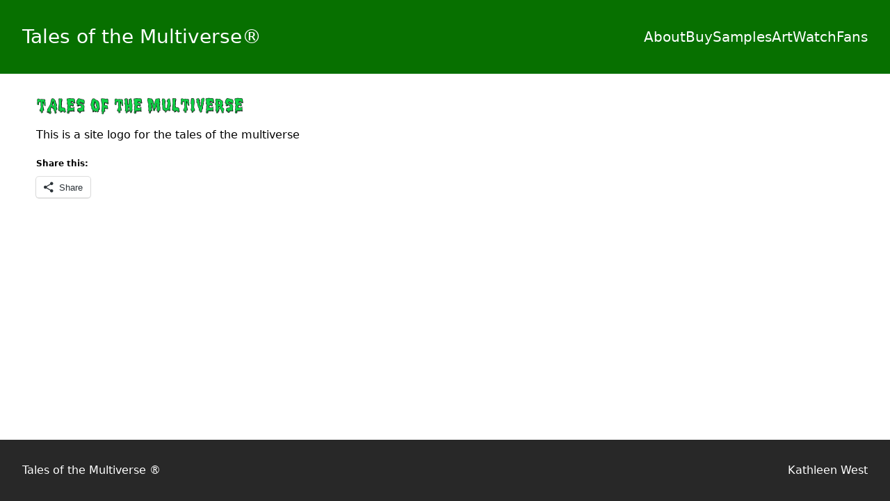

--- FILE ---
content_type: text/css
request_url: https://multiverse.katiegirl.net/wp-content/themes/minimalio/assets/dist/css/minimalio-theme.min.css?ver=1.4.40
body_size: 12695
content:
*,::after,::before{--tw-border-spacing-x:0;--tw-border-spacing-y:0;--tw-translate-x:0;--tw-translate-y:0;--tw-rotate:0;--tw-skew-x:0;--tw-skew-y:0;--tw-scale-x:1;--tw-scale-y:1;--tw-scroll-snap-strictness:proximity;--tw-ring-offset-width:0px;--tw-ring-offset-color:#fff;--tw-ring-color:rgb(59 130 246 / 0.5);--tw-ring-offset-shadow:0 0 #0000;--tw-ring-shadow:0 0 #0000;--tw-shadow:0 0 #0000;--tw-shadow-colored:0 0 #0000}::backdrop{--tw-border-spacing-x:0;--tw-border-spacing-y:0;--tw-translate-x:0;--tw-translate-y:0;--tw-rotate:0;--tw-skew-x:0;--tw-skew-y:0;--tw-scale-x:1;--tw-scale-y:1;--tw-scroll-snap-strictness:proximity;--tw-ring-offset-width:0px;--tw-ring-offset-color:#fff;--tw-ring-color:rgb(59 130 246 / 0.5);--tw-ring-offset-shadow:0 0 #0000;--tw-ring-shadow:0 0 #0000;--tw-shadow:0 0 #0000;--tw-shadow-colored:0 0 #0000}*,::after,::before{box-sizing:border-box;border-width:0;border-style:solid;border-color:#e5e7eb}::after,::before{--tw-content:""}:host,html{line-height:1.5;-webkit-text-size-adjust:100%;-moz-tab-size:4;-o-tab-size:4;tab-size:4;font-family:ui-sans-serif,system-ui,sans-serif,"Apple Color Emoji","Segoe UI Emoji","Segoe UI Symbol","Noto Color Emoji";font-feature-settings:normal;font-variation-settings:normal;-webkit-tap-highlight-color:transparent}body{margin:0;line-height:inherit}hr{height:0;color:inherit;border-top-width:1px}abbr:where([title]){-webkit-text-decoration:underline dotted;text-decoration:underline dotted}h1,h2,h3,h4,h5,h6{font-size:inherit;font-weight:inherit}a{color:inherit;text-decoration:inherit}b,strong{font-weight:bolder}code,kbd,pre,samp{font-family:ui-monospace,SFMono-Regular,Menlo,Monaco,Consolas,"Liberation Mono","Courier New",monospace;font-feature-settings:normal;font-variation-settings:normal;font-size:1em}small{font-size:80%}sub,sup{font-size:75%;line-height:0;position:relative;vertical-align:baseline}sub{bottom:-.25em}sup{top:-.5em}table{text-indent:0;border-color:inherit;border-collapse:collapse}button,input,optgroup,select,textarea{font-family:inherit;font-feature-settings:inherit;font-variation-settings:inherit;font-size:100%;font-weight:inherit;line-height:inherit;letter-spacing:inherit;color:inherit;margin:0;padding:0}button,select{text-transform:none}button,input:where([type=button]),input:where([type=reset]),input:where([type=submit]){-webkit-appearance:button;background-color:transparent;background-image:none}:-moz-focusring{outline:auto}:-moz-ui-invalid{box-shadow:none}progress{vertical-align:baseline}::-webkit-inner-spin-button,::-webkit-outer-spin-button{height:auto}[type=search]{-webkit-appearance:textfield;outline-offset:-2px}::-webkit-search-decoration{-webkit-appearance:none}::-webkit-file-upload-button{-webkit-appearance:button;font:inherit}summary{display:list-item}blockquote,dd,dl,figure,h1,h2,h3,h4,h5,h6,hr,p,pre{margin:0}fieldset{margin:0;padding:0}legend{padding:0}menu,ol,ul{list-style:none;margin:0;padding:0}dialog{padding:0}textarea{resize:vertical}input::-moz-placeholder,textarea::-moz-placeholder{opacity:1;color:#9ca3af}input::placeholder,textarea::placeholder{opacity:1;color:#9ca3af}[role=button],button{cursor:pointer}:disabled{cursor:default}audio,canvas,embed,iframe,img,object,svg,video{display:block;vertical-align:middle}img,video{max-width:100%;height:auto}[hidden]:where(:not([hidden=until-found])){display:none}.container{width:100%}@media (min-width:640px){.container{max-width:640px}}@media (min-width:768px){.container{max-width:768px}}@media (min-width:1024px){.container{max-width:1024px}}@media (min-width:1280px){.container{max-width:1280px}}@media (min-width:1536px){.container{max-width:1536px}}.sr-only{position:absolute;width:1px;height:1px;padding:0;margin:-1px;overflow:hidden;clip:rect(0,0,0,0);white-space:nowrap;border-width:0}.invisible{visibility:hidden}.collapse{visibility:collapse}.static{position:static}.fixed{position:fixed}.absolute{position:absolute}.relative{position:relative}.bottom-0{bottom:0}.left-0{left:0}.right-0{right:0}.right-4{right:1rem}.top-0{top:0}.top-1\/2{top:50%}.-z-10{z-index:-10}.z-10{z-index:10}.z-20{z-index:20}.z-\[110\]{z-index:110}.float-left{float:left}.m-0{margin:0}.mx-auto{margin-left:auto;margin-right:auto}.my-0{margin-top:0;margin-bottom:0}.my-1{margin-top:.25rem;margin-bottom:.25rem}.mb-0{margin-bottom:0}.mb-2{margin-bottom:.5rem}.mb-4{margin-bottom:1rem}.mb-8{margin-bottom:2rem}.ml-2{margin-left:.5rem}.mr-0{margin-right:0}.mr-4{margin-right:1rem}.mr-8{margin-right:2rem}.mt-12{margin-top:3rem}.mt-2{margin-top:.5rem}.mt-4{margin-top:1rem}.mt-8{margin-top:2rem}.block{display:block}.inline-block{display:inline-block}.inline{display:inline}.flex{display:flex}.grid{display:grid}.contents{display:contents}.hidden{display:none}.h-4{height:1rem}.h-5{height:1.25rem}.h-6{height:1.5rem}.h-auto{height:auto}.h-fit{height:-moz-fit-content;height:fit-content}.h-full{height:100%}.w-1\/3{width:33.333333%}.w-4{width:1rem}.w-5{width:1.25rem}.w-6{width:1.5rem}.w-auto{width:auto}.w-full{width:100%}.max-w-72{max-width:18rem}.max-w-8{max-width:2rem}.max-w-\[50\%\]{max-width:50%}.max-w-full{max-width:100%}.basis-1\/2{flex-basis:50%}.-translate-x-4{--tw-translate-x:-1rem;transform:translate(var(--tw-translate-x),var(--tw-translate-y)) rotate(var(--tw-rotate)) skewX(var(--tw-skew-x)) skewY(var(--tw-skew-y)) scaleX(var(--tw-scale-x)) scaleY(var(--tw-scale-y))}.-translate-y-2\/4{--tw-translate-y:-50%;transform:translate(var(--tw-translate-x),var(--tw-translate-y)) rotate(var(--tw-rotate)) skewX(var(--tw-skew-x)) skewY(var(--tw-skew-y)) scaleX(var(--tw-scale-x)) scaleY(var(--tw-scale-y))}.list-none{list-style-type:none}.appearance-auto{-webkit-appearance:auto;-moz-appearance:auto;appearance:auto}.grid-cols-1{grid-template-columns:repeat(1,minmax(0,1fr))}.grid-cols-10{grid-template-columns:repeat(10,minmax(0,1fr))}.grid-cols-11{grid-template-columns:repeat(11,minmax(0,1fr))}.grid-cols-12{grid-template-columns:repeat(12,minmax(0,1fr))}.grid-cols-2{grid-template-columns:repeat(2,minmax(0,1fr))}.grid-cols-3{grid-template-columns:repeat(3,minmax(0,1fr))}.grid-cols-4{grid-template-columns:repeat(4,minmax(0,1fr))}.grid-cols-5{grid-template-columns:repeat(5,minmax(0,1fr))}.grid-cols-6{grid-template-columns:repeat(6,minmax(0,1fr))}.grid-cols-7{grid-template-columns:repeat(7,minmax(0,1fr))}.grid-cols-8{grid-template-columns:repeat(8,minmax(0,1fr))}.grid-cols-9{grid-template-columns:repeat(9,minmax(0,1fr))}.grid-cols-none{grid-template-columns:none}.grid-cols-subgrid{grid-template-columns:subgrid}.flex-col{flex-direction:column}.flex-wrap{flex-wrap:wrap}.items-center{align-items:center}.justify-start{justify-content:flex-start}.justify-end{justify-content:flex-end}.justify-center{justify-content:center}.justify-between{justify-content:space-between}.gap-2{gap:.5rem}.gap-x-4{-moz-column-gap:1rem;column-gap:1rem}.gap-x-8{-moz-column-gap:2rem;column-gap:2rem}.gap-y-4{row-gap:1rem}.overflow-auto{overflow:auto}.overflow-hidden{overflow:hidden}.overflow-x-hidden{overflow-x:hidden}.overflow-y-scroll{overflow-y:scroll}.break-words{overflow-wrap:break-word}.rounded-full{border-radius:9999px}.rounded-none{border-radius:0}.border{border-width:1px}.border-b{border-bottom-width:1px}.border-t{border-top-width:1px}.border-solid{border-style:solid}.border-none{border-style:none}.border-\[var\(--preset--font-color\)\]{border-color:var(--preset--font-color)}.bg-black{--tw-bg-opacity:1;background-color:rgb(0 0 0/var(--tw-bg-opacity,1))}.bg-transparent{background-color:transparent}.bg-white{--tw-bg-opacity:1;background-color:rgb(255 255 255/var(--tw-bg-opacity,1))}.bg-cover{background-size:cover}.bg-fixed{background-attachment:fixed}.bg-center{background-position:center}.bg-no-repeat{background-repeat:no-repeat}.object-fill{-o-object-fit:fill;object-fit:fill}.p-0{padding:0}.p-2{padding:.5rem}.p-4{padding:1rem}.px-8{padding-left:2rem;padding-right:2rem}.py-1{padding-top:.25rem;padding-bottom:.25rem}.py-4{padding-top:1rem;padding-bottom:1rem}.py-8{padding-top:2rem;padding-bottom:2rem}.pb-12{padding-bottom:3rem}.pb-2{padding-bottom:.5rem}.pb-4{padding-bottom:1rem}.pb-8{padding-bottom:2rem}.pt-0{padding-top:0}.pt-2{padding-top:.5rem}.pt-4{padding-top:1rem}.pt-8{padding-top:2rem}.text-left{text-align:left}.text-center{text-align:center}.text-right{text-align:right}.align-middle{vertical-align:middle}.lowercase{text-transform:lowercase}.italic{font-style:italic}.leading-8{line-height:2rem}.text-black{--tw-text-opacity:1;color:rgb(0 0 0/var(--tw-text-opacity,1))}.underline{text-decoration-line:underline}.line-through{text-decoration-line:line-through}.no-underline{text-decoration-line:none}.opacity-0{opacity:0}.shadow-none{--tw-shadow:0 0 #0000;--tw-shadow-colored:0 0 #0000;box-shadow:var(--tw-ring-offset-shadow,0 0 rgba(0,0,0,0)),var(--tw-ring-shadow,0 0 rgba(0,0,0,0)),var(--tw-shadow)}.filter{filter:var(--tw-blur) var(--tw-brightness) var(--tw-contrast) var(--tw-grayscale) var(--tw-hue-rotate) var(--tw-invert) var(--tw-saturate) var(--tw-sepia) var(--tw-drop-shadow)}.transition{transition-property:color,background-color,border-color,text-decoration-color,fill,stroke,opacity,box-shadow,transform,filter,backdrop-filter;transition-timing-function:cubic-bezier(.4,0,.2,1);transition-duration:150ms}.transition-opacity{transition-property:opacity;transition-timing-function:cubic-bezier(.4,0,.2,1);transition-duration:150ms}.duration-300{transition-duration:.3s}.hover\:border-none:hover{border-style:none}@media (min-width:640px){.sm\:grid-cols-1{grid-template-columns:repeat(1,minmax(0,1fr))}.sm\:grid-cols-10{grid-template-columns:repeat(10,minmax(0,1fr))}.sm\:grid-cols-11{grid-template-columns:repeat(11,minmax(0,1fr))}.sm\:grid-cols-12{grid-template-columns:repeat(12,minmax(0,1fr))}.sm\:grid-cols-2{grid-template-columns:repeat(2,minmax(0,1fr))}.sm\:grid-cols-3{grid-template-columns:repeat(3,minmax(0,1fr))}.sm\:grid-cols-4{grid-template-columns:repeat(4,minmax(0,1fr))}.sm\:grid-cols-5{grid-template-columns:repeat(5,minmax(0,1fr))}.sm\:grid-cols-6{grid-template-columns:repeat(6,minmax(0,1fr))}.sm\:grid-cols-7{grid-template-columns:repeat(7,minmax(0,1fr))}.sm\:grid-cols-8{grid-template-columns:repeat(8,minmax(0,1fr))}.sm\:grid-cols-9{grid-template-columns:repeat(9,minmax(0,1fr))}.sm\:grid-cols-none{grid-template-columns:none}.sm\:grid-cols-subgrid{grid-template-columns:subgrid}}@media (min-width:768px){.md\:right-6{right:1.5rem}.md\:mt-0{margin-top:0}.md\:block{display:block}.md\:hidden{display:none}.md\:w-1\/3{width:33.333333%}.md\:grid-cols-1{grid-template-columns:repeat(1,minmax(0,1fr))}.md\:grid-cols-10{grid-template-columns:repeat(10,minmax(0,1fr))}.md\:grid-cols-11{grid-template-columns:repeat(11,minmax(0,1fr))}.md\:grid-cols-12{grid-template-columns:repeat(12,minmax(0,1fr))}.md\:grid-cols-2{grid-template-columns:repeat(2,minmax(0,1fr))}.md\:grid-cols-3{grid-template-columns:repeat(3,minmax(0,1fr))}.md\:grid-cols-4{grid-template-columns:repeat(4,minmax(0,1fr))}.md\:grid-cols-5{grid-template-columns:repeat(5,minmax(0,1fr))}.md\:grid-cols-6{grid-template-columns:repeat(6,minmax(0,1fr))}.md\:grid-cols-7{grid-template-columns:repeat(7,minmax(0,1fr))}.md\:grid-cols-8{grid-template-columns:repeat(8,minmax(0,1fr))}.md\:grid-cols-9{grid-template-columns:repeat(9,minmax(0,1fr))}.md\:grid-cols-none{grid-template-columns:none}.md\:grid-cols-subgrid{grid-template-columns:subgrid}.md\:justify-start{justify-content:flex-start}.md\:justify-end{justify-content:flex-end}.md\:p-4{padding:1rem}.md\:pb-8{padding-bottom:2rem}.md\:pl-4{padding-left:1rem}.md\:pr-4{padding-right:1rem}.md\:pt-4{padding-top:1rem}}@media (min-width:1024px){.lg\:right-8{right:2rem}.lg\:my-4{margin-top:1rem;margin-bottom:1rem}.lg\:mb-0{margin-bottom:0}.lg\:mb-16{margin-bottom:4rem}.lg\:mb-6{margin-bottom:1.5rem}.lg\:mr-2{margin-right:.5rem}.lg\:mt-0{margin-top:0}.lg\:block{display:block}.lg\:w-1\/3{width:33.333333%}.lg\:w-1\/4{width:25%}.lg\:shrink-0{flex-shrink:0}.lg\:grow{flex-grow:1}.lg\:basis-0{flex-basis:0px}.lg\:basis-1\/2{flex-basis:50%}.lg\:grid-cols-1{grid-template-columns:repeat(1,minmax(0,1fr))}.lg\:grid-cols-10{grid-template-columns:repeat(10,minmax(0,1fr))}.lg\:grid-cols-11{grid-template-columns:repeat(11,minmax(0,1fr))}.lg\:grid-cols-12{grid-template-columns:repeat(12,minmax(0,1fr))}.lg\:grid-cols-2{grid-template-columns:repeat(2,minmax(0,1fr))}.lg\:grid-cols-3{grid-template-columns:repeat(3,minmax(0,1fr))}.lg\:grid-cols-4{grid-template-columns:repeat(4,minmax(0,1fr))}.lg\:grid-cols-5{grid-template-columns:repeat(5,minmax(0,1fr))}.lg\:grid-cols-6{grid-template-columns:repeat(6,minmax(0,1fr))}.lg\:grid-cols-7{grid-template-columns:repeat(7,minmax(0,1fr))}.lg\:grid-cols-8{grid-template-columns:repeat(8,minmax(0,1fr))}.lg\:grid-cols-9{grid-template-columns:repeat(9,minmax(0,1fr))}.lg\:grid-cols-none{grid-template-columns:none}.lg\:grid-cols-subgrid{grid-template-columns:subgrid}.lg\:flex-row{flex-direction:row}.lg\:gap-x-8{-moz-column-gap:2rem;column-gap:2rem}.lg\:pb-16{padding-bottom:4rem}.lg\:pl-8{padding-left:2rem}.lg\:pr-8{padding-right:2rem}.lg\:text-left{text-align:left}}@media (min-width:640px){.sm\:\[\&\.right-wrapper\]\:max-w-sm.right-wrapper{max-width:24rem}}body{font-size:1rem}body a{text-underline-offset:5px}.h1,.h1>:not(br,li),h1{font-size:2.0515181971rem}@media (min-width:20em) and (max-width:60em){.h1,.h1>:not(br,li),h1{font-size:calc(2.0515181971rem + 2.1572087158 * (100vw - 20em)/ 40)}}@media (min-width:60em){.h1,.h1>:not(br,li),h1{font-size:4.2087269129rem}}.h1,.h1>:not(br,li),h1{margin-bottom:.4874438849rem}@media (min-width:20em) and (max-width:60em){.h1,.h1>:not(br,li),h1{margin-bottom:calc(.4874438849rem + -.249842344 * (100vw - 20em)/ 40)}}@media (min-width:60em){.h1,.h1>:not(br,li),h1{margin-bottom:.237601541rem}}.h1,.h1>:not(br,li),h1{line-height:1.2}.h2,.h2>:not(br,li),h2{font-size:1.776889rem}@media (min-width:20em) and (max-width:60em){.h2,.h2>:not(br,li),h2{font-size:calc(1.776889rem + 1.3804455183 * (100vw - 20em)/ 40)}}@media (min-width:60em){.h2,.h2>:not(br,li),h2{font-size:3.1573345183rem}}.h2,.h2>:not(br,li),h2{margin-bottom:.5627813555rem}@media (min-width:20em) and (max-width:60em){.h2,.h2>:not(br,li),h2{margin-bottom:calc(.5627813555rem + -.2460585014 * (100vw - 20em)/ 40)}}@media (min-width:60em){.h2,.h2>:not(br,li),h2{margin-bottom:.3167228541rem}}.h2,.h2>:not(br,li),h2{line-height:1.2}.h3,.h3>:not(br,li),h3{font-size:1.5390234037rem}@media (min-width:20em) and (max-width:60em){.h3,.h3>:not(br,li),h3{font-size:calc(1.5390234037rem + .8295696333 * (100vw - 20em)/ 40)}}@media (min-width:60em){.h3,.h3>:not(br,li),h3{font-size:2.368593037rem}}.h3,.h3>:not(br,li),h3{margin-bottom:.6497626986rem}@media (min-width:20em) and (max-width:60em){.h3,.h3>:not(br,li),h3{margin-bottom:calc(.6497626986rem + -.2275711341 * (100vw - 20em)/ 40)}}@media (min-width:60em){.h3,.h3>:not(br,li),h3{margin-bottom:.4221915645rem}}.h3,.h3>:not(br,li),h3{line-height:1.2}.h4,.h4>:not(br,li),h4{font-size:1.333rem}@media (min-width:20em) and (max-width:60em){.h4,.h4>:not(br,li),h4{font-size:calc(1.333rem + .443889 * (100vw - 20em)/ 40)}}@media (min-width:60em){.h4,.h4>:not(br,li),h4{font-size:1.776889rem}}.h4,.h4>:not(br,li),h4{margin-bottom:.7501875469rem}@media (min-width:20em) and (max-width:60em){.h4,.h4>:not(br,li),h4{margin-bottom:calc(.7501875469rem + -.1874061914 * (100vw - 20em)/ 40)}}@media (min-width:60em){.h4,.h4>:not(br,li),h4{margin-bottom:.5627813555rem}}.h5,.h5>:not(br,li),h5{font-size:1.1545561918rem}@media (min-width:20em) and (max-width:60em){.h5,.h5>:not(br,li),h5{font-size:calc(1.1545561918rem + .1784438082 * (100vw - 20em)/ 40)}}@media (min-width:60em){.h5,.h5>:not(br,li),h5{font-size:1.333rem}}.h5,.h5>:not(br,li),h5{margin-bottom:.8661336773rem}@media (min-width:20em) and (max-width:60em){.h5,.h5>:not(br,li),h5{margin-bottom:calc(.8661336773rem + -.1159461304 * (100vw - 20em)/ 40)}}@media (min-width:60em){.h5,.h5>:not(br,li),h5{margin-bottom:.7501875469rem}}.h6,.h6>:not(br,li),h6{font-size:1rem}@media (min-width:20em) and (max-width:60em){.h6,.h6>:not(br,li),h6{font-size:calc(1rem + 0 * (100vw - 20em)/ 40)}}@media (min-width:60em){.h6,.h6>:not(br,li),h6{font-size:1rem}}.headings-scale-1-25 .h1,.headings-scale-1-25 .h1>:not(br,li),.headings-scale-1-25 h1{font-size:clamp(2.4883rem,2.2923rem + .9799vw,3.0518rem);margin-bottom:.4019em}.headings-scale-1-25 .h2,.headings-scale-1-25 .h2>:not(br,li),.headings-scale-1-25 h2{font-size:clamp(2.0736rem,1.9457rem + .6397vw,2.4414rem);margin-bottom:.4823em}.headings-scale-1-25 .h3,.headings-scale-1-25 .h3>:not(br,li),.headings-scale-1-25 h3{font-size:clamp(1.728rem,1.6497rem + .3915vw,1.9531rem);margin-bottom:.5787em}.headings-scale-1-25 .h4,.headings-scale-1-25 .h4>:not(br,li),.headings-scale-1-25 h4{font-size:clamp(1.44rem,1.3974rem + .213vw,1.5625rem);margin-bottom:.6944em}.headings-scale-1-25 .h5,.headings-scale-1-25 .h5>:not(br,li),.headings-scale-1-25 h5{font-size:clamp(1.2rem,1.1826rem + .087vw,1.25rem);margin-bottom:.8333em}.headings-scale-1-25 .h6,.headings-scale-1-25 .h6>:not(br,li),.headings-scale-1-25 h6{font-size:1rem;margin-bottom:1em}.headings-scale-1-333 .h1,.headings-scale-1-333 .h1>:not(br,li),.headings-scale-1-333 h1{font-size:clamp(2.4883rem,1.8899rem + 2.992vw,4.2087rem);margin-bottom:.4019em}.headings-scale-1-333 .h2,.headings-scale-1-333 .h2>:not(br,li),.headings-scale-1-333 h2{font-size:clamp(2.0736rem,1.6966rem + 1.8848vw,3.1573rem);margin-bottom:.4823em}.headings-scale-1-333 .h3,.headings-scale-1-333 .h3>:not(br,li),.headings-scale-1-333 h3{font-size:clamp(1.728rem,1.5052rem + 1.1141vw,2.3686rem);margin-bottom:.5787em}.headings-scale-1-333 .h4,.headings-scale-1-333 .h4>:not(br,li),.headings-scale-1-333 h4{font-size:clamp(1.44rem,1.3228rem + .5859vw,1.7769rem);margin-bottom:.6944em}.headings-scale-1-333 .h5,.headings-scale-1-333 .h5>:not(br,li),.headings-scale-1-333 h5{font-size:clamp(1.2rem,1.1537rem + .2313vw,1.333rem);margin-bottom:.8333em}.headings-scale-1-333 .h6,.headings-scale-1-333 .h6>:not(br,li),.headings-scale-1-333 h6{font-size:1rem;margin-bottom:1em}.headings-scale-1-414 .h1,.headings-scale-1-414 .h1>:not(br,li),.headings-scale-1-414 h1{font-size:clamp(2.4883rem,1.3877rem + 5.5031vw,5.6526rem);margin-bottom:.4019em}.headings-scale-1-414 .h2,.headings-scale-1-414 .h2>:not(br,li),.headings-scale-1-414 h2{font-size:clamp(2.0736rem,1.4044rem + 3.3461vw,3.9976rem);margin-bottom:.4823em}.headings-scale-1-414 .h3,.headings-scale-1-414 .h3>:not(br,li),.headings-scale-1-414 h3{font-size:clamp(1.728rem,1.3457rem + 1.9116vw,2.8271rem);margin-bottom:.5787em}.headings-scale-1-414 .h4,.headings-scale-1-414 .h4>:not(br,li),.headings-scale-1-414 h4{font-size:clamp(1.44rem,1.2454rem + .9729vw,1.9994rem);margin-bottom:.6944em}.headings-scale-1-414 .h5,.headings-scale-1-414 .h5>:not(br,li),.headings-scale-1-414 h5{font-size:clamp(1.2rem,1.1256rem + .3722vw,1.414rem);margin-bottom:.8333em}.headings-scale-1-414 .h6,.headings-scale-1-414 .h6>:not(br,li),.headings-scale-1-414 h6{font-size:1rem;margin-bottom:1em}.headings-scale-1-5 .h1,.headings-scale-1-5 .h1>:not(br,li),.headings-scale-1-5 h1{font-size:clamp(2.4883rem,.7125rem + 8.879vw,7.5938rem);margin-bottom:.4019em}.headings-scale-1-5 .h2,.headings-scale-1-5 .h2>:not(br,li),.headings-scale-1-5 h2{font-size:clamp(2.0736rem,1.034rem + 5.1981vw,5.0625rem);margin-bottom:.4823em}.headings-scale-1-5 .h3,.headings-scale-1-5 .h3>:not(br,li),.headings-scale-1-5 h3{font-size:clamp(1.728rem,1.1551rem + 2.8643vw,3.375rem);margin-bottom:.5787em}.headings-scale-1-5 .h4,.headings-scale-1-5 .h4>:not(br,li),.headings-scale-1-5 h4{font-size:clamp(1.44rem,1.1583rem + 1.4087vw,2.25rem);margin-bottom:.6944em}.headings-scale-1-5 .h5,.headings-scale-1-5 .h5>:not(br,li),.headings-scale-1-5 h5{font-size:clamp(1.2rem,1.0957rem + .5217vw,1.5rem);margin-bottom:.8333em}.headings-scale-1-5 .h6,.headings-scale-1-5 .h6>:not(br,li),.headings-scale-1-5 h6{font-size:1rem;margin-bottom:1em}b,strong{font-weight:700}.h1,.h2,.h3,.h4,.h5,.h6,h1,h2,h3,h4,h5,h6{font-weight:inherit}.entry-title{line-height:1.2}body a:where(:not(.wp-element-button)){text-decoration:underline}p{margin-bottom:1rem}.content-area menu:not([class*=wp-block-]),.content-area ol:not([class*=wp-block-]),.content-area ul:not([class*=wp-block-]):not(.comment-list){list-style:inside}.content-area ol:not([class*=wp-block-]){list-style-type:decimal}:root{--preset--font-color:#000;--preset--secondary-color:#000;--preset--tertiary-color:#000}html{scroll-behavior:smooth;overflow-x:hidden}@media screen and (prefers-reduced-motion:reduce){html{scroll-behavior:auto}}.content-area,.site-main,article{width:100%}.container{max-width:1240px;margin-left:auto;margin-right:auto}.container,.container-fluid{padding-left:1rem;padding-right:1rem}@media (min-width:768px){.container,.container-fluid{padding-left:1.5rem;padding-right:1.5rem}}@media (min-width:1024px){.container,.container-fluid{padding-left:2rem;padding-right:2rem}}.content-area{padding-top:2rem;padding-bottom:2rem}.row{display:flex;flex-wrap:wrap}.wp-block-columns{gap:2rem}.wp-block[data-align=full]{max-width:none}.alignwide{max-width:1240px;width:100%;margin:0 auto}.alignfull .alignwide{padding-left:1rem;padding-right:1rem}.alignfull,.is-style-wide{width:100%;overflow:hidden}.wp-block-group.alignfull>.wp-block-group,.wp-block-group.is-style-wide>.wp-block-group{padding-left:1rem;padding-right:1rem}@media screen and (min-width:768px){.wp-block-group.alignfull>.wp-block-group,.wp-block-group.is-style-wide>.wp-block-group{padding-left:1.5rem;padding-right:1.5rem}.alignfull .alignwide{padding-left:1.5rem;padding-right:1.5rem}}@media screen and (min-width:1024px){.wp-block-group.alignfull>.wp-block-group,.wp-block-group.is-style-wide>.wp-block-group{padding-left:2rem;padding-right:2rem}.alignfull .alignwide{padding-left:2rem;padding-right:2rem}}.alignleft{float:left;margin-right:1em}.alignright{float:right;margin-left:1em}.aligncenter{display:block;margin-left:auto;margin-right:auto}.page-links{clear:both}.site .site-content.transparent,.site .site-content.transparent .content-area{padding-top:0;padding-bottom:0}@media screen and (max-width:1023px){.widget-area{order:2}}@media screen and (min-width:769px){.vertical{display:flex;flex-wrap:wrap;margin:0 auto;max-width:1240px}.vertical.full-width-container{max-width:unset}.vertical .header{display:flex;flex-direction:column;width:auto;flex:0 auto;margin:0}.vertical .header .header__row{flex-wrap:nowrap;flex-direction:column;align-items:flex-start}.vertical .header .header .header__brand{margin-bottom:1rem}.vertical .header .center-logo .header__col-left{margin:0}.vertical .header .header__col-right{flex-direction:column;align-items:flex-start;margin:1rem 0 0 0}.vertical .header .header__col-right .menu-main-container{margin:0 0 1rem 0;width:100%}.vertical .header .header__col-right .header__menu,.vertical .header .header__col-right .header__secondary__menu{flex-direction:column;align-items:flex-start;padding-left:0}.vertical .header .header__col-right .header__menu .nav__link,.vertical .header .header__col-right .header__secondary__menu .nav__link{padding:.5rem 0;margin:0}.vertical .header .header__col-right .header__menu .header__submenu-wrap,.vertical .header .header__col-right .header__secondary__menu .header__submenu-wrap{position:relative;width:auto;max-width:100%;transform:none;margin:0;height:0;padding:0;opacity:1;max-height:0;transition:max-height 2s ease-in-out;overflow-y:hidden}.vertical .header .header__col-right .header__menu .header__submenu-wrap .menu__submenu--depth-1,.vertical .header .header__col-right .header__secondary__menu .header__submenu-wrap .menu__submenu--depth-1{margin:0;padding:1rem 0}.vertical .header .header__col-right .header__menu .header__submenu-wrap .nav__link,.vertical .header .header__col-right .header__secondary__menu .header__submenu-wrap .nav__link{padding:0}.vertical .header .header__col-right .header__menu .menu-item-has-children:hover .header__submenu-wrap,.vertical .header .header__col-right .header__menu .menu-item__open-parent.current_page_item .header__submenu-wrap,.vertical .header .header__col-right .header__menu .menu-item__open-parent.menu-item__has-active-child .header__submenu-wrap,.vertical .header .header__col-right .header__secondary__menu .menu-item-has-children:hover .header__submenu-wrap,.vertical .header .header__col-right .header__secondary__menu .menu-item__open-parent.current_page_item .header__submenu-wrap,.vertical .header .header__col-right .header__secondary__menu .menu-item__open-parent.menu-item__has-active-child .header__submenu-wrap{height:auto;max-height:1000px}.vertical .header .social__block{margin:.5rem 0 1rem 0}.vertical .site-content{flex:1;min-height:calc(100vh - 100px)!important;min-width:0;padding-top:2rem}.vertical .site-content .content-area{padding-top:0}.vertical .widget-area{margin:0 0 2rem 0}.vertical footer{flex:1 100%}}.vertical .header.transparent .header__container{margin:0}.vertical .site-content.transparent{flex:1 100%}.vertical .header.header__fixed{width:auto;min-width:250px;position:relative;padding-top:2rem!important}.vertical .header.header__fixed.active{position:relative!important;width:auto!important}.vertical .header.header__fixed .header__row{position:fixed}@media screen and (max-width:768px){.site{display:block}.vertical .header.header__fixed .header__row{position:relative}}#wrapper-footer>div:first-child{padding-top:2rem;padding-bottom:2rem}#wrapper-footer>div:nth-child(2){padding-bottom:2rem}.footer__widgets .footer-widget{width:100%}.header.transparent{background:0 0;position:absolute;width:100%;z-index:99}.header.header__fixed{position:relative;width:100%;top:0;z-index:40;transition:.5s all ease-in-out}.header.header__fixed.transparent{position:fixed}.header.header__fixed.active{padding-top:1rem;padding-bottom:1rem;transition:.5s all ease-in-out}.header a{text-decoration:none!important}.header__brand{font-size:1.333rem}@media (min-width:20em) and (max-width:60em){.header__brand{font-size:calc(1.333rem + .443889 * (100vw - 20em)/ 40)}}@media (min-width:60em){.header__brand{font-size:1.776889rem}}@media screen and (max-width:768px){.header__brand{padding-right:3rem}}.site .custom-logo-link .img-fluid{width:180px}.site .header__logo-link-mobile .header__logo-mobile{max-width:70%}.menu-main-container .header__menu .nav__link{display:block}.menu-main-container .header__menu .nav__link:hover{text-decoration:none}.nav__link{font-size:20px}.nav__link{color:#000}.site:not(.vertical) .center-menu:not(.center-logo) .header__col-right{flex-grow:1}.site:not(.vertical) .center-menu:not(.center-logo) .header__col-left,.site:not(.vertical) .center-menu:not(.center-logo) .header__social-block{min-width:250px}.site:not(.vertical) .center-menu:not(.center-logo) .header__social-block{margin:5px 0 0 0}.site:not(.vertical) .center-menu:not(.center-logo) .menu-main-container{flex-grow:1;justify-content:center}.site:not(.vertical) .center-menu:not(.center-logo) .menu-main-container ul{padding:0}.site:not(.vertical) .center-menu:not(.center-logo) .menu-main-container .header__menu>li:last-child a{margin-right:1rem!important}@media screen and (max-width:992px){.site:not(.vertical) .center-menu:not(.center-logo) .header__col-left,.site:not(.vertical) .center-menu:not(.center-logo) .header__social-block{min-width:auto}}.header .center-logo .header__col-left,.header .center-logo .header__col-right{width:100%;display:flex;justify-content:center;margin:1rem 0 0 0}@media screen and (min-width:768px){.menu-main-container .centered{display:flex;justify-content:flex-end}.header__col-right .menu-main-container.centered{justify-content:flex-start}.header__col-right .menu-main-container.centered .header__menu{padding-left:0}}.menu-main-container.underlined .nav__link{padding:.2em 0}.menu-main-container.line-through,.menu-main-container.underlined{text-decoration:none}.menu-main-container.line-through .nav__link,.menu-main-container.underlined .nav__link{position:relative}.menu-main-container.line-through .nav__link:after,.menu-main-container.underlined .nav__link:after{content:"";position:absolute;bottom:0;right:50%;left:50%;width:0;border-bottom:1px solid;transition:.3s all}.menu-main-container.line-through .nav__link:hover,.menu-main-container.underlined .nav__link:hover{color:#717171}.menu-main-container.line-through .nav__link:hover:after,.menu-main-container.underlined .nav__link:hover:after{right:0;left:0;width:100%}.menu-main-container.line-through .current-menu-item>.nav__link,.menu-main-container.underlined .current-menu-item>.nav__link{color:#717171}.menu-main-container.line-through .current-menu-item>.nav__link:after,.menu-main-container.underlined .current-menu-item>.nav__link:after{content:"";position:absolute;bottom:0;right:0;left:0;width:100%;border-bottom:1px solid}.menu-main-container.line-through .nav__link:after{bottom:50%;transform:translateY(50%)}.menu-main-container.line-through .current-menu-item>.nav__link:after{bottom:50%;transform:translateY(50%)}.header__container .header__main-menu-light .current-menu-item>a{font-weight:200}.header__container .header__main-menu-light li:hover>.nav__link{font-weight:200}.header__container .header__main-menu-semibold .current-menu-item>a{font-weight:600}.header__container .header__main-menu-semibold li:hover>.nav__link{font-weight:600}.header__container .header__main-menu-bold .current-menu-item>a{font-weight:800}.header__container .header__main-menu-bold li:hover>.nav__link{font-weight:800}.menu-item-has-children .header__submenu-wrap .menu-item{margin:.5rem 0;width:-moz-max-content;width:max-content}.menu-item-has-children:focus-within .header__submenu-wrap,.menu-item-has-children:hover .header__submenu-wrap{opacity:1;visibility:visible;z-index:10}.menu-item-has-children:focus-within .menu-item__open-parent.current-menu-item .header__submenu-wrap,.menu-item-has-children:hover .menu-item__open-parent.current-menu-item .header__submenu-wrap{opacity:0;visibility:hidden;z-index:-1}.header__submenu-wrap .menu__submenu--depth-2{padding:0;padding-bottom:.5rem}.header__submenu-wrap .menu__submenu--depth-2>li{padding:0;padding-left:1rem}.menu-item__open-parent.current-menu-item.menu-item__open-parent .header__submenu-wrap,.menu-item__open-parent.menu-item__has-active-child.menu-item__open-parent .header__submenu-wrap{opacity:1;visibility:visible;z-index:9}.mobile-toggle .mobile-menu__close-icon{display:none}.mobile-toggle.is-active .mobile-menu__close-icon{display:block}.mobile-toggle.is-active .mobile-menu__open-icon{display:none}.mobile-menu{z-index:-1;opacity:0!important;transition:opacity .3s ease!important;height:0}.mobile-menu>*{display:none}.mobile-menu.is-active{z-index:100;opacity:100!important;transition:opacity .3s ease!important;height:100%}.mobile-menu.is-active>*{display:block}.custom-logo-link,.mobile-menu__logo-link{display:inline-block}.custom-logo-link img,.mobile-menu__logo-link img{width:auto;-o-object-fit:contain;object-fit:contain}.mobile-menu__logo-wrap .custom-logo-link,.mobile-menu__logo-wrap .mobile-menu__logo-link{display:inline-block}.mobile-menu__logo-wrap a img{width:auto;height:auto;-o-object-fit:contain;object-fit:contain;margin:2rem 2rem 2rem 1rem}.right-wrapper .mobile-menu__logo-wrap a img{max-width:70%}button.header__mobile-button{-webkit-border-radius:0}.mobile-menu__menu li,.mobile-menu__submenu li{font-size:20px}.mobile-menu__item{position:relative;margin:0;word-break:break-word}.mobile-menu__item:last-child{margin-bottom:0}.mobile-menu__menu>.mobile-menu__item{line-height:1.5}.mobile-menu.full-width .mobile-menu__menu .mobile-menu__item{text-align:center}.mobile-menu.full-width .social__block{justify-content:center;gap:1rem}.mobile-menu.full-width .social__block .socials__link{margin:0}.mobile-menu.full-width .mobile-menu__menu .mobile-menu__item{max-width:11em;margin:0 auto;padding:0 1em}.mobile-menu__submenu{height:0;margin:0;padding:0;opacity:0;visibility:hidden}.mobile-menu__submenu .mobile-menu__link{color:#000;text-decoration:none}.menu-item-has-children.mobile-menu__item:after{content:"";position:absolute;top:.5em;right:3px;border:solid;border-width:0 1px 1px 0;display:inline-block;padding:.2em;transform:rotate(45deg);transition:.3s all;color:#000}.menu-item-has-children.mobile-menu__item:hover{cursor:pointer}.menu__submenu--depth-1 .menu-item-has-children.mobile-menu__item:after{display:none}.menu-item-has-children.mobile-menu__item--active:after{transform:rotate(-135deg);top:.7em}.menu-item-has-children.mobile-menu__item--active .mobile-menu__submenu{height:auto;margin:.5rem 0;opacity:1;visibility:visible}.site:not(.vertical) .header__container .social__block a:first-child{margin:0 0 0 2rem}.socials__link{width:1em;height:1em}.socials__link.-pill,.socials__link.-square{width:1.25em;height:1.25em}.socials__icon{width:97%}svg.socials__icon{position:absolute;left:50%;top:50%;transform:translate(-50%,-50%)}.socials__icon--instagram:hover{color:#bb3693!important;fill:#bb3693!important}.socials__icon--facebook:hover{color:#415196!important;fill:#415196!important}.socials__icon--twitter:hover{color:#1fb7f9!important;fill:#1fb7f9!important}.socials__icon--pinterest:hover{color:#e60023!important;fill:#e60023!important}.socials__icon--linkedin:hover{color:#117aa6!important;fill:#117aa6!important}.socials__icon--vimeo:hover{color:#1ab7ea!important;fill:#1ab7ea!important}.socials__icon--youtube:hover{color:red!important;fill:red!important}.socials__icon--applemusic:hover{color:#fa4668!important;fill:#fa4668!important}.socials__icon--bandcamp:hover{color:#629aa9!important;fill:#629aa9!important}.socials__icon--behance:hover{color:#0057ff!important;fill:#0057ff!important}.socials__icon--bluesky:hover{color:#008de4!important;fill:#008de4!important}.socials__icon--codepen:hover{color:#000!important;fill:#000!important}.socials__icon--deviantart:hover{color:#00e59b!important;fill:#00e59b!important}.socials__icon--dribbble:hover{color:#ea4c89!important;fill:#ea4c89!important}.socials__icon--discord:hover{color:#5865f2!important;fill:#5865f2!important}.socials__icon--etsy:hover{color:#f16521!important;fill:#f16521!important}.socials__icon--flickr:hover{color:#0063dc!important;fill:#0063dc!important}.socials__icon--github:hover{color:#171515!important;fill:#171515!important}.socials__icon--goodreads:hover{color:#bb9574!important;fill:#bb9574!important}.socials__icon--imdb:hover{color:#deb522!important;fill:#deb522!important}.socials__icon--lastfm:hover{color:#d51007!important;fill:#d51007!important}.socials__icon--mail:hover{fill:#007bff!important}.socials__icon--mastodon:hover{color:#6364ff!important;fill:#6364ff!important}.socials__icon--medium:hover{color:#00ab6c!important;fill:#00ab6c!important}.socials__icon--patreon:hover{color:#f96854!important;fill:#f96854!important}.socials__icon--pixelfed:hover{color:#394053!important;fill:#394053!important}.socials__icon--reddit:hover{color:#ff4500!important;fill:#ff4500!important}.socials__icon--rss:hover{color:#f60!important;fill:#f60!important}.socials__icon--snapchat:hover{color:#fffc00!important;fill:#fffc00!important}.socials__icon--soundcloud:hover{color:#f70!important;fill:#f70!important}.socials__icon--spotify:hover{color:#1db954!important;fill:#1db954!important}.socials__icon--tiktok:hover{color:#000!important;fill:#000!important}.socials__icon--twitch:hover{color:#9146ff!important;fill:#9146ff!important}.socials__icon--vk:hover{color:#07f!important;fill:#07f!important}.socials__icon--x:hover{color:#000!important;fill:#000!important}.posts__tab span{font-size:20px}.posts__tab span.underlined{padding:.2em 0}.posts__tab span.line-through,.posts__tab span.underlined{position:relative;text-decoration:none}.posts__tab span.line-through:after,.posts__tab span.underlined:after{content:"";position:absolute;bottom:0;right:50%;left:50%;width:0;border-bottom:1px solid;transition:.3s all}.posts__tab span.line-through:hover:after,.posts__tab span.underlined:hover:after{right:0;left:0;width:100%}.posts__tab span:hover{cursor:pointer}.posts__tab.checked span:after{right:0;left:0;width:100%}.posts__tab span.line-through:after{bottom:50%;transform:translateY(50%)}@media screen and (max-width:768px){.posts__categories-wrapper .posts__tab span{margin:0;font-size:1rem}}.posts .gap_0 .posts__row{grid-gap:0}.posts .gap_1 .posts__row{grid-gap:1rem}.posts .gap_2 .posts__row{grid-gap:2rem}.posts .gap_3 .posts__row{grid-gap:3rem}.posts .gap_4 .posts__row{grid-gap:4rem}@media screen and (max-width:782px){.posts .gap_2 .posts__row,.posts .gap_3 .posts__row,.posts .gap_4 .posts__row{grid-gap:1rem}}.posts.masonry .posts__row.grid{padding:0;grid-auto-rows:0;height:unset!important}.posts.masonry .post-item{padding:0;display:grid!important;grid-template-rows:1fr auto;-moz-column-break-inside:avoid;break-inside:avoid;flex:unset;max-width:unset}.posts.masonry .gap_0 .posts__row.grid{grid-gap:1px;padding:1px 0 1px 1px}.posts.masonry .gap_0 .posts__row.grid .post-item{padding:0}.posts.masonry .gap_0 .posts__row.grid .post-item .post-card .post-card__image{margin:0 0 0 -1px}.posts-ajax__tab span{font-size:20px}.posts-ajax__tab span.underlined{padding:.2em 0}.posts-ajax__tab span.line-through,.posts-ajax__tab span.underlined{position:relative;text-decoration:none}.posts-ajax__tab span.line-through:after,.posts-ajax__tab span.underlined:after{content:"";position:absolute;bottom:0;right:50%;left:50%;width:0;border-bottom:1px solid;transition:.3s all}.posts-ajax__tab span.line-through:hover:after,.posts-ajax__tab span.underlined:hover:after{right:0;left:0;width:100%}.posts-ajax__tab span:hover{cursor:pointer}.posts-ajax__tab.checked span:after{right:0;left:0;width:100%}.posts-ajax__tab span.line-through:after{bottom:50%;transform:translateY(50%)}@media screen and (max-width:768px){.posts-ajax__categories-wrapper .posts-ajax__tab span{font-size:1rem}}.lg\:grid-cols-1{grid-template-columns:repeat(1,minmax(0,1fr))!important}.posts-ajax .gap_0 .posts__row{grid-gap:0}.posts-ajax .gap_1 .posts__row{grid-gap:1rem}.posts-ajax .gap_2 .posts__row{grid-gap:2rem}.posts-ajax .gap_3 .posts__row{grid-gap:3rem}.posts-ajax .gap_4 .posts__row{grid-gap:4rem}@media screen and (max-width:782px){.posts-ajax .gap_2 .posts__row,.posts-ajax .gap_3 .posts__row,.posts-ajax .gap_4 .posts__row{grid-gap:1rem}}.posts-ajax.masonry .posts__row.grid{padding:0;grid-auto-rows:0;height:unset!important}.posts-ajax.masonry .post-item{padding:0;display:grid!important;grid-template-rows:1fr auto;-moz-column-break-inside:avoid;break-inside:avoid;flex:unset;max-width:unset}.posts-ajax.masonry .gap_0 .posts__row.grid{grid-gap:1px;padding:1px 0 1px 1px}.posts-ajax.masonry .gap_0 .posts__row.grid .post-item{padding:0}.posts-ajax.masonry .gap_0 .posts__row.grid .post-item .post-card .post-card__image{margin:0 0 0 -1px}.posts__button{text-align:center;margin-top:2rem}.posts__pagination a,.posts__pagination span{padding:0 .5rem}.post-card .post-card__heading{word-break:break-word}.blog-post-card-1 .post-card__heading{font-size:1.1545561918rem}@media (min-width:20em) and (max-width:60em){.blog-post-card-1 .post-card__heading{font-size:calc(1.1545561918rem + .1784438082 * (100vw - 20em)/ 40)}}@media (min-width:60em){.blog-post-card-1 .post-card__heading{font-size:1.333rem}}.blog-post-card-2 .post-card__heading{font-size:1.1545561918rem}@media (min-width:20em) and (max-width:60em){.blog-post-card-2 .post-card__heading{font-size:calc(1.1545561918rem + .1784438082 * (100vw - 20em)/ 40)}}@media (min-width:60em){.blog-post-card-2 .post-card__heading{font-size:1.333rem}}.blog-post-card-2 .post-card__heading{margin-bottom:.8661336773rem}@media (min-width:20em) and (max-width:60em){.blog-post-card-2 .post-card__heading{margin-bottom:calc(.8661336773rem + -.1159461304 * (100vw - 20em)/ 40)}}@media (min-width:60em){.blog-post-card-2 .post-card__heading{margin-bottom:.7501875469rem}}.blog-post-card-3 .post-card__heading{font-size:1.776889rem}@media (min-width:20em) and (max-width:60em){.blog-post-card-3 .post-card__heading{font-size:calc(1.776889rem + 1.3804455183 * (100vw - 20em)/ 40)}}@media (min-width:60em){.blog-post-card-3 .post-card__heading{font-size:3.1573345183rem}}.blog-post-card-4 .post-card__heading{font-size:1.333rem}@media (min-width:20em) and (max-width:60em){.blog-post-card-4 .post-card__heading{font-size:calc(1.333rem + .443889 * (100vw - 20em)/ 40)}}@media (min-width:60em){.blog-post-card-4 .post-card__heading{font-size:1.776889rem}}.blog-post-card-5 .post-card__heading{font-size:1.5390234037rem}@media (min-width:20em) and (max-width:60em){.blog-post-card-5 .post-card__heading{font-size:calc(1.5390234037rem + .8295696333 * (100vw - 20em)/ 40)}}@media (min-width:60em){.blog-post-card-5 .post-card__heading{font-size:2.368593037rem}}.blog-post-card-5 .post-card__excerpt{font-size:.930663031rem}@media (min-width:20em) and (max-width:60em){.blog-post-card-5 .post-card__excerpt{font-size:calc(.930663031rem + -.0645293537 * (100vw - 20em)/ 40)}}@media (min-width:60em){.blog-post-card-5 .post-card__excerpt{font-size:.8661336773rem}}.blog-post-card-5 .post-card__button{font-size:.930663031rem}@media (min-width:20em) and (max-width:60em){.blog-post-card-5 .post-card__button{font-size:calc(.930663031rem + -.0645293537 * (100vw - 20em)/ 40)}}@media (min-width:60em){.blog-post-card-5 .post-card__button{font-size:.8661336773rem}}.post-card-all .post-card__heading{font-size:1.5390234037rem}@media (min-width:20em) and (max-width:60em){.post-card-all .post-card__heading{font-size:calc(1.5390234037rem + .8295696333 * (100vw - 20em)/ 40)}}@media (min-width:60em){.post-card-all .post-card__heading{font-size:2.368593037rem}}.blog-post-card-2:hover .post-card__body{opacity:1;border:1px solid var(--preset--font-color)}.portfolio__wrapper .post-item__masonry .post-card figure,.portfolio__wrapper .post-item__masonry .post-card__image{display:block}.portfolio__wrapper .post-item__masonry .post-card{height:100%}.zoom-1 .post-card__image{transition:transform .2s}.zoom-1:hover .post-card__image{transform:scale(1.1)!important}.zoom-1 .post-card__overlay{display:none}.zoom-2 .post-card__image{overflow:hidden}.zoom-2 .post-card__image img{transition:transform .2s;transform:none!important;margin-left:0!important}.zoom-2:hover .post-card__image img{transform:scale(1.1)!important}.zoom-2 .post-card__overlay{display:none}.hover-image .post-card__image img.hover-image{opacity:0;position:absolute;top:0}.hover-image:hover .post-card__image img.hover-image{opacity:1;transition:opacity .3s}.hover-image .post-card__overlay{display:none}.masonry .hover-image .post-card__image img.hover-image{height:0;opacity:0}.masonry .hover-image:hover .post-card__image img.hover-image{opacity:1;position:absolute;top:0;left:0;height:100%;transition:opacity .3s}.masonry .hover-image .post-card__overlay{display:none}.hover-video .post-card__image .portfolio-hover-video{display:none}@media (hover:hover) and (pointer:fine){.hover-video .post-card__image .portfolio-hover-video{display:block;opacity:0;position:absolute;top:0;-o-object-fit:cover;object-fit:cover;height:100%;width:100%}}@media (hover:hover) and (pointer:fine){.hover-video:hover .post-card__image .portfolio-hover-video{opacity:1;transition:opacity .3s}}.hover-video .post-card__overlay{display:none}.masonry .hover-video .post-card__image .portfolio-hover-video{display:none}@media (hover:hover) and (pointer:fine){.masonry .hover-video .post-card__image .portfolio-hover-video{display:block;height:0;opacity:0;-o-object-fit:cover;object-fit:cover;height:100%;width:100%}}@media (hover:hover) and (pointer:fine){.masonry .hover-video:hover .post-card__image .portfolio-hover-video{opacity:1;position:absolute;top:0;left:0;height:100%;transition:opacity .3s}}.masonry .hover-video .post-card__overlay{display:none}.portfolio-post-type .post-card-3:hover .post-card__body{opacity:1;border:1px solid var(--preset--font-color)}@media screen and (min-width:601px){.pswp__content .photoswipe-vimeo iframe{padding:2rem}}@media screen and (min-width:1000px){.pswp__content .photoswipe-vimeo iframe{padding:4rem}}.post-card:hover .post-card__overlay{opacity:1}.post-card>a:focus-visible{outline:auto;opacity:1;font-size:0}.posts-ajax:not(.masonry) .post-card__image,.posts:not(.masonry) .post-card__image{overflow:hidden;aspect-ratio:1/1}.posts-ajax:not(.masonry) .post-card__image img,.posts:not(.masonry) .post-card__image img{height:auto;min-width:100%;width:auto;max-height:100%;height:100%;transform:translateX(-50%);margin-left:50%}.posts-ajax:not(.masonry) .aspect-ratio-1-1 .post-card__image,.posts:not(.masonry) .aspect-ratio-1-1 .post-card__image{aspect-ratio:1/1}.posts-ajax:not(.masonry) .aspect-ratio-4-3 .post-card__image,.posts:not(.masonry) .aspect-ratio-4-3 .post-card__image{aspect-ratio:4/3}.posts-ajax:not(.masonry) .aspect-ratio-16-9 .post-card__image,.posts:not(.masonry) .aspect-ratio-16-9 .post-card__image{aspect-ratio:16/9}.posts-ajax:not(.masonry) .aspect-ratio-3-4 .post-card__image,.posts:not(.masonry) .aspect-ratio-3-4 .post-card__image{aspect-ratio:3/4}.posts-ajax:not(.masonry) .aspect-ratio-9-16 .post-card__image,.posts:not(.masonry) .aspect-ratio-9-16 .post-card__image{aspect-ratio:9/16}.site:not(.vertical) .single-portfolio .entry-content,.site:not(.vertical) .single-post .entry-content{margin:0 0 4rem 0}.single-portfolio .transparent .entry-content{margin:0 0 4rem 0}.single-post__details-right a{text-decoration:none!important;color:inherit!important}.single-post__details-right .single-post__icons{margin:3px 0 3px 5px}.latest-posts .latest-posts-title{margin-bottom:2rem}.single-post__entry-meta .single-post__details-left,.single-post__entry-meta .single-post__details-right{justify-content:inherit}.single-post__entry-meta .single-post__details-left span,.single-post__entry-meta .single-post__details-right span{justify-content:inherit}.single-post__facebook:hover{color:#415196}.single-post__twitter:hover{color:#1fb7f9}.single-post__linkedin:hover{color:#117aa6}.post-navigation .nav-previous ::after{content:" >"}.post-navigation .nav-next ::before{content:"< "}.btn,.wp-block-button a,.wp-element-button,button,input[type=button],input[type=reset],input[type=submit]{background-color:var(--preset--font-color);border:1px solid var(--preset--font-color);border-radius:9999px;padding:calc(.667em + 2px) calc(1.333em + 2px);transition:.2s all;cursor:pointer}.btn:hover,.wp-block-button a:hover,.wp-element-button:hover,button:hover,input[type=button]:hover,input[type=reset]:hover,input[type=submit]:hover{background-color:transparent;border:1px solid;color:var(--preset--tertiary-color)}.btn:active,.wp-block-button a:active,.wp-element-button:active,button:active,input[type=button]:active,input[type=reset]:active,input[type=submit]:active{background-color:var(--preset--font-color);border:1px solid var(--preset--font-color);outline:0;color:var(--preset--font-color)}.posts__button .wp-block-button__link,.posts__button .wp-element-button,.wp-block-button.is-style-fill .wp-block-button__link,.wp-block-button.is-style-fill .wp-element-button{color:var(--preset--background-color,#fff)}.posts__button .wp-block-button__link:hover,.posts__button .wp-element-button:hover,.wp-block-button.is-style-fill .wp-block-button__link:hover,.wp-block-button.is-style-fill .wp-element-button:hover{color:var(--preset--tertiary-color,#000)}.wp-block-button.is-style-outline .wp-block-button__link,.wp-block-button.is-style-outline .wp-element-button{border:1px solid;background-color:transparent}.wp-block-button.is-style-outline .wp-block-button__link:hover,.wp-block-button.is-style-outline .wp-element-button:hover{background-color:var(--preset--font-color);color:#fff}button,input[type=button],input[type=reset],input[type=submit]{background-color:transparent;color:var(--preset--font-color)}.content-area .btn,.content-area .wp-block-button a,.content-area .wp-element-button,.content-area button,.content-area input[type=button],.content-area input[type=reset],.content-area input[type=submit]{margin-bottom:1rem}.bypostauthor{display:block}.comments-area{margin:3rem 0;clear:both}.comments-area .comment-list,.comments-area .comments-title{margin:0 0 2rem 0}.comments-area .comment-list{list-style-type:none;padding:0}.comments-area .comment-list ul.children{list-style-type:none;margin:0 0 0 2rem}.comments-area .comment-list .comment{margin:0 0 2rem 0}.comments-area .comment-list .comment .comment-meta{position:relative;margin:1rem 0;min-height:3rem}.comments-area .comment-list .comment .comment-meta img{min-width:50px;min-height:50px;position:absolute}.comments-area .comment-list .comment .comment-meta b{margin-left:4rem}.comments-area .comment-list .comment .comment-meta b a{color:var(--preset--font-color);text-decoration:none}.comments-area .comment-list .comment .comment-meta span{display:none}.comments-area .comment-list .comment .comment-meta .comment-metadata{position:absolute;top:1.5rem;left:4rem}.comments-area .comment-list .comment .comment-meta .comment-metadata a{color:var(--preset--font-color);text-decoration:none}.comments-area .comment-list .comment-body{margin:0 0 2rem 0}.comments-area .comment-form label{margin:1rem 0}.comments-area .comment-form textarea{width:100%;background:0 0;margin:1rem 0;color:var(--preset--font-color);border-width:1px;border-color:var(--preset--font-color)}.comments-area .comment-form textarea:focus{box-shadow:0 0 0 .05rem var(--preset--font-color)}.comments-area .comment-form .comment-form-author input,.comments-area .comment-form .comment-form-email input,.comments-area .comment-form .comment-form-url input{width:100%;background:0 0;margin:1rem 0;padding:.375rem .75rem;color:var(--preset--font-color);border-width:1px;border-color:var(--preset--font-color)}.comments-area .comment-form .comment-form-author input:focus,.comments-area .comment-form .comment-form-email input:focus,.comments-area .comment-form .comment-form-url input:focus{box-shadow:0 0 0 .05rem var(--preset--font-color)}.comments-area .comment-form .form-check-input{border-color:var(--preset--font-color);background:0 0}.comments-area .comment-form .form-submit{margin:1rem 0}.comments-area .comment-respond .comment-reply-title small{margin:0 1rem}.wp-block-contact-form-7-contact-form-selector{display:flex;justify-content:center;margin-top:-20px}.wp-block-contact-form-7-contact-form-selector .wpcf7{width:100%}.wp-block-contact-form-7-contact-form-selector .wpcf7 form .wpcf7-response-output{border:none;margin-top:3rem;padding:0}.wp-block-contact-form-7-contact-form-selector br{height:1px;line-height:1px}.wp-block-contact-form-7-contact-form-selector label{margin-bottom:0;width:100%;max-width:600px}.wp-block-contact-form-7-contact-form-selector label br{margin:0 0 .5rem 0}.wp-block-contact-form-7-contact-form-selector input,.wp-block-contact-form-7-contact-form-selector textarea{padding:1rem 2rem;width:100%;max-width:600px;color:#000;outline:0;border:1px solid #ddd}.wp-block-contact-form-7-contact-form-selector input:placeholder,.wp-block-contact-form-7-contact-form-selector textarea:placeholder{color:#969595}.wp-block-contact-form-7-contact-form-selector .wpcf7-not-valid-tip{padding:1rem 0 0 2rem}.wp-block-contact-form-7-contact-form-selector .wpcf7-submit{width:auto;position:relative;float:left;display:block;margin:1rem auto 0 auto;padding:calc(.667em + 2px) calc(1.333em + 2px);line-height:1.2;text-align:center;border-radius:9999px;border:none;outline:0;box-shadow:none;transition:all .2s ease-in-out}.lds-dual-ring{display:none;position:fixed;top:58%;left:48%;width:60px;height:60px;z-index:999}.lds-dual-ring:after{content:" ";display:block;width:64px;height:64px;margin:8px;border-radius:50%;border:8px solid #000;border-color:#0a0a0a transparent #0a0a0a transparent;animation:lds-dual-ring 1.2s linear infinite}@keyframes lds-dual-ring{0%{transform:rotate(0)}100%{transform:rotate(360deg)}}.container-fluid .wp-block-minimalio-blocks-minimalio-slider,.container-fluid .wp-block-minimalio-blocks-minimalio-video-banner{margin:0 -20px}.minimalio-vimeo,.minimalio-youtube{position:relative;margin-bottom:1rem}.minimalio-vimeo iframe,.minimalio-youtube iframe{position:absolute;top:0;left:0;width:100%;height:100%}.minimalio-vimeo .aspect-16-9,.minimalio-youtube .aspect-16-9{padding-bottom:56.25%}.minimalio-vimeo .aspect-4-3,.minimalio-youtube .aspect-4-3{padding-bottom:75%}.minimalio-vimeo .aspect-2-1,.minimalio-youtube .aspect-2-1{padding-bottom:41.84%}.vimeo-iframe-overlay{position:absolute;width:100%;height:100%;top:0;z-index:10;display:flex;justify-content:center;align-items:center;background-size:cover;background-position:center;opacity:1;transition:1s opacity ease-in}.vimeo-iframe-overlay button{width:8rem;height:8rem;padding:0!important;margin:0!important;border:none!important;background-size:2rem;background-repeat:no-repeat;display:inline-block;background:#fff;-webkit-mask-size:cover;mask-size:cover;-webkit-mask-image:url(../vectors/play.svg);mask-image:url(../vectors/play.svg)}@media screen and (max-width:768px){.vimeo-iframe-overlay button{width:4rem;height:4rem}}.minimalio-video-banner.full{width:100vw;position:relative;left:50%;margin-left:-50vw}.minimalio-video-banner.container{width:100%;max-width:100%;padding:0}.minimalio-video-banner__frame{position:relative;height:100vh;height:100svh;margin:0;width:100%}.minimalio-video-banner__frame iframe{transition:opacity .5s ease-in-out;transition-delay:250ms;max-width:unset!important;max-height:100%;overflow:hidden}.minimalio-video-banner__frame .content{display:table;width:100%;z-index:1;position:relative}.minimalio-video-banner__frame .content .inner{display:table-cell;vertical-align:middle;text-align:center;padding-left:16px;padding-right:16px}.minimalio-video-banner__frame .content .inner h1{font-size:2rem;color:#fff;text-shadow:0 1px 3px rgba(0,0,0,.5)}.minimalio-video-banner__frame[data-orientation=horizontal] .youtube-background,.minimalio-video-banner__frame[data-orientation=vertical] .youtube-background{position:absolute;top:0;left:0;right:0;bottom:0;width:100%;height:100%;z-index:-1;pointer-events:none;overflow:hidden}.minimalio-video-banner[data-ratio="239-1"] .minimalio-video-banner__frame[data-orientation=horizontal] .youtube-background iframe{min-height:41.84vw}.minimalio-video-banner[data-ratio="239-1"] .minimalio-video-banner__frame[data-orientation=vertical] .youtube-background iframe{min-width:239vh}.minimalio-video-banner[data-ratio="16-9"] .minimalio-video-banner__frame[data-orientation=horizontal] .youtube-background iframe{min-height:56.25vw}.minimalio-video-banner[data-ratio="16-9"] .minimalio-video-banner__frame[data-orientation=vertical] .youtube-background iframe{min-width:177vh}.minimalio-video-banner[data-ratio="4-3"] .minimalio-video-banner__frame[data-orientation=horizontal] .youtube-background iframe{min-height:75vw}.minimalio-video-banner[data-ratio="4-3"] .minimalio-video-banner__frame[data-orientation=vertical] .youtube-background iframe{min-width:133vh}.video-background-controls{bottom:2rem;right:1rem;top:initial!important;display:flex;gap:1rem}.video-background-controls button{width:2rem;height:2rem;padding:0!important;margin:0!important;border:none;background-size:2rem;background-repeat:no-repeat;display:inline-block;background:#fff;-webkit-mask-size:cover;mask-size:cover}.video-background-controls button.play-toggle{-webkit-mask-image:url(../vectors/pause.svg);mask-image:url(../vectors/pause.svg)}.video-background-controls button.play-toggle.paused{-webkit-mask-image:url(../vectors/play.svg);mask-image:url(../vectors/play.svg)}.video-background-controls button.mute-toggle{-webkit-mask-image:url(../vectors/speaker.svg);mask-image:url(../vectors/speaker.svg)}.video-background-controls button.mute-toggle.muted{-webkit-mask-image:url(../vectors/mute.svg);mask-image:url(../vectors/mute.svg)}.video-background-controls button:hover{opacity:.5}.video-background-controls.false{display:none}.minimalio-video-banner .mobile-image{display:none}.minimalio-video-banner .mobile-image img{position:absolute}@media screen and (max-width:768px){.video-background-controls button{width:2rem;height:2rem;background-size:2rem}.minimalio-video-banner[data-mobile=true] .mobile-image{display:block}.minimalio-video-banner[data-mobile=true] .video-background-controls,.minimalio-video-banner[data-mobile=true] .youtube-background{display:none}}@media (min-width:768px){.video-background-controls{right:1.5rem}}@media (min-width:1024px){.video-background-controls{right:2rem}}.minimalio-vimeo-banner{overflow:hidden}.minimalio-vimeo-banner.full{width:100vw;position:relative;margin-left:-50vw;left:50%}.minimalio-vimeo-banner.container{padding:0}.minimalio-vimeo-banner__frame{position:relative;height:100vh;height:100svh;margin:0 auto}.minimalio-vimeo-banner__frame #vimeo{height:100%;width:100%;z-index:0;position:absolute;overflow:hidden;inset:0}.minimalio-vimeo-banner__frame iframe{transition:opacity .5s ease-in-out;transition-delay:250ms;max-width:unset!important;max-height:100%;overflow:hidden;top:50%;left:50%;transform:translateX(-50%) translateY(-50%);position:absolute;opacity:1}.minimalio-vimeo-banner__frame .content{display:table;width:100%;z-index:1;position:relative}.minimalio-vimeo-banner__frame .content .inner{display:table-cell;vertical-align:middle;text-align:center;padding-left:16px;padding-right:16px}.minimalio-vimeo-banner__frame .content .inner h1{font-size:2rem;color:#fff;text-shadow:0 1px 3px rgba(0,0,0,.5)}.minimalio-vimeo-banner__frame iframe{position:absolute;width:100%;height:100vh;height:100svh;z-index:1;pointer-events:none;overflow:hidden}.minimalio-vimeo-banner[data-ratio="239-1"] .minimalio-vimeo-banner__frame[data-orientation=horizontal] iframe{min-height:41.84vw}.minimalio-vimeo-banner[data-ratio="239-1"] .minimalio-vimeo-banner__frame[data-orientation=vertical] iframe{min-width:239vh}.minimalio-vimeo-banner[data-ratio="16-9"] .minimalio-vimeo-banner__frame[data-orientation=horizontal] iframe{min-height:56.25vw}.minimalio-vimeo-banner[data-ratio="16-9"] .minimalio-vimeo-banner__frame[data-orientation=vertical] iframe{min-width:177vh}.minimalio-vimeo-banner[data-ratio="4-3"] .minimalio-vimeo-banner__frame[data-orientation=horizontal] iframe{min-height:75vw}.minimalio-vimeo-banner[data-ratio="4-3"] .minimalio-vimeo-banner__frame[data-orientation=vertical] iframe{min-width:133vh}.vimeo-background-controls{bottom:1rem;right:1rem;top:initial!important;display:flex;gap:1rem}.vimeo-background-controls button{width:2.5rem;height:2.5rem;padding:0!important;margin:0!important;border:none;border-radius:0;background-repeat:no-repeat;display:inline-block;background:#fff;-webkit-mask-size:cover;mask-size:cover}.vimeo-background-controls button.play-toggle{-webkit-mask-image:url(../vectors/pause.svg);mask-image:url(../vectors/pause.svg)}.vimeo-background-controls button.play-toggle.paused{-webkit-mask-image:url(../vectors/play.svg);mask-image:url(../vectors/play.svg)}.vimeo-background-controls button.mute-toggle{-webkit-mask-image:url(../vectors/speaker.svg);mask-image:url(../vectors/speaker.svg)}.vimeo-background-controls button.mute-toggle.muted{-webkit-mask-image:url(../vectors/mute.svg);mask-image:url(../vectors/mute.svg)}.vimeo-background-controls button:hover{opacity:.5}.vimeo-background-controls.false{display:none}.minimalio-vimeo-banner[data-controls=false] .vimeo-background-controls{display:none}.minimalio-vimeo-banner .mobile-image{display:block}.minimalio-vimeo-banner .mobile-image img{position:absolute;z-index:-1}@media screen and (max-width:768px){.vimeo-background-controls button{width:2rem;height:2rem;background-size:2rem}.minimalio-vimeo-banner[data-mobile=true] .minimalio-vimeo-banner__frame #vimeo,.minimalio-vimeo-banner[data-mobile=true] .vimeo-background-controls{display:none}}@media (min-width:768px){.vimeo-background-controls{right:1.5rem}}@media (min-width:1024px){.vimeo-background-controls{right:2rem}}.wp-block-minimalio-blocks-minimalio-gallery.wp-block-gallery{display:grid;margin-bottom:2rem}.wp-block-minimalio-blocks-minimalio-gallery.wp-block-gallery.fld-grd{display:block}.wp-block-minimalio-blocks-minimalio-gallery.wp-block-gallery.fld-grd::after{content:"";display:table;clear:both}.wp-block-minimalio-blocks-minimalio-gallery.wp-block-gallery.fld-grd .wp-block-image{float:left}.wp-block-minimalio-blocks-minimalio-gallery.wp-block-gallery.fld-grd .wp-block-image a{display:block}.wp-block-minimalio-blocks-minimalio-gallery.wp-block-gallery.fld-grd .wp-block-image img{display:block;width:100%;height:auto}.wp-block-minimalio-blocks-minimalio-gallery.wp-block-gallery.fld-grd[data-caption-enabled=true] .wp-block-image{padding-bottom:1.5em}@media only screen and (min-width:1024px){.wp-block-minimalio-blocks-minimalio-gallery.wp-block-gallery.fld-grd.dg__0{margin-right:calc(0 * -.5rem)}.wp-block-minimalio-blocks-minimalio-gallery.wp-block-gallery.fld-grd.dg__0 .wp-block-image{padding-right:calc(0 * .5rem);padding-bottom:calc(0 * .5rem)}.wp-block-minimalio-blocks-minimalio-gallery.wp-block-gallery.fld-grd.dg__1{margin-right:calc(1 * -.5rem)}.wp-block-minimalio-blocks-minimalio-gallery.wp-block-gallery.fld-grd.dg__1 .wp-block-image{padding-right:calc(1 * .5rem);padding-bottom:calc(1 * .5rem)}.wp-block-minimalio-blocks-minimalio-gallery.wp-block-gallery.fld-grd.dg__2{margin-right:calc(2 * -.5rem)}.wp-block-minimalio-blocks-minimalio-gallery.wp-block-gallery.fld-grd.dg__2 .wp-block-image{padding-right:calc(2 * .5rem);padding-bottom:calc(2 * .5rem)}.wp-block-minimalio-blocks-minimalio-gallery.wp-block-gallery.fld-grd.dg__3{margin-right:calc(3 * -.5rem)}.wp-block-minimalio-blocks-minimalio-gallery.wp-block-gallery.fld-grd.dg__3 .wp-block-image{padding-right:calc(3 * .5rem);padding-bottom:calc(3 * .5rem)}.wp-block-minimalio-blocks-minimalio-gallery.wp-block-gallery.fld-grd.dg__4{margin-right:calc(4 * -.5rem)}.wp-block-minimalio-blocks-minimalio-gallery.wp-block-gallery.fld-grd.dg__4 .wp-block-image{padding-right:calc(4 * .5rem);padding-bottom:calc(4 * .5rem)}.wp-block-minimalio-blocks-minimalio-gallery.wp-block-gallery.fld-grd.dg__5{margin-right:calc(5 * -.5rem)}.wp-block-minimalio-blocks-minimalio-gallery.wp-block-gallery.fld-grd.dg__5 .wp-block-image{padding-right:calc(5 * .5rem);padding-bottom:calc(5 * .5rem)}.wp-block-minimalio-blocks-minimalio-gallery.wp-block-gallery.fld-grd.dg__6{margin-right:calc(6 * -.5rem)}.wp-block-minimalio-blocks-minimalio-gallery.wp-block-gallery.fld-grd.dg__6 .wp-block-image{padding-right:calc(6 * .5rem);padding-bottom:calc(6 * .5rem)}}@media only screen and (min-width:768px) and (max-width:1023px){.wp-block-minimalio-blocks-minimalio-gallery.wp-block-gallery.fld-grd.tg__0{margin-right:calc(0 * -.5rem)}.wp-block-minimalio-blocks-minimalio-gallery.wp-block-gallery.fld-grd.tg__0 .wp-block-image{padding-right:calc(0 * .5rem);padding-bottom:calc(0 * .5rem)}.wp-block-minimalio-blocks-minimalio-gallery.wp-block-gallery.fld-grd.tg__1{margin-right:calc(1 * -.5rem)}.wp-block-minimalio-blocks-minimalio-gallery.wp-block-gallery.fld-grd.tg__1 .wp-block-image{padding-right:calc(1 * .5rem);padding-bottom:calc(1 * .5rem)}.wp-block-minimalio-blocks-minimalio-gallery.wp-block-gallery.fld-grd.tg__2{margin-right:calc(2 * -.5rem)}.wp-block-minimalio-blocks-minimalio-gallery.wp-block-gallery.fld-grd.tg__2 .wp-block-image{padding-right:calc(2 * .5rem);padding-bottom:calc(2 * .5rem)}.wp-block-minimalio-blocks-minimalio-gallery.wp-block-gallery.fld-grd.tg__3{margin-right:calc(3 * -.5rem)}.wp-block-minimalio-blocks-minimalio-gallery.wp-block-gallery.fld-grd.tg__3 .wp-block-image{padding-right:calc(3 * .5rem);padding-bottom:calc(3 * .5rem)}.wp-block-minimalio-blocks-minimalio-gallery.wp-block-gallery.fld-grd.tg__4{margin-right:calc(4 * -.5rem)}.wp-block-minimalio-blocks-minimalio-gallery.wp-block-gallery.fld-grd.tg__4 .wp-block-image{padding-right:calc(4 * .5rem);padding-bottom:calc(4 * .5rem)}.wp-block-minimalio-blocks-minimalio-gallery.wp-block-gallery.fld-grd.tg__5{margin-right:calc(5 * -.5rem)}.wp-block-minimalio-blocks-minimalio-gallery.wp-block-gallery.fld-grd.tg__5 .wp-block-image{padding-right:calc(5 * .5rem);padding-bottom:calc(5 * .5rem)}.wp-block-minimalio-blocks-minimalio-gallery.wp-block-gallery.fld-grd.tg__6{margin-right:calc(6 * -.5rem)}.wp-block-minimalio-blocks-minimalio-gallery.wp-block-gallery.fld-grd.tg__6 .wp-block-image{padding-right:calc(6 * .5rem);padding-bottom:calc(6 * .5rem)}}@media only screen and (max-width:767px){.wp-block-minimalio-blocks-minimalio-gallery.wp-block-gallery.fld-grd.pg__0{margin-right:calc(0 * -.5rem)}.wp-block-minimalio-blocks-minimalio-gallery.wp-block-gallery.fld-grd.pg__0 .wp-block-image{padding-right:calc(0 * .5rem);padding-bottom:calc(0 * .5rem)}.wp-block-minimalio-blocks-minimalio-gallery.wp-block-gallery.fld-grd.pg__1{margin-right:calc(1 * -.5rem)}.wp-block-minimalio-blocks-minimalio-gallery.wp-block-gallery.fld-grd.pg__1 .wp-block-image{padding-right:calc(1 * .5rem);padding-bottom:calc(1 * .5rem)}.wp-block-minimalio-blocks-minimalio-gallery.wp-block-gallery.fld-grd.pg__2{margin-right:calc(2 * -.5rem)}.wp-block-minimalio-blocks-minimalio-gallery.wp-block-gallery.fld-grd.pg__2 .wp-block-image{padding-right:calc(2 * .5rem);padding-bottom:calc(2 * .5rem)}.wp-block-minimalio-blocks-minimalio-gallery.wp-block-gallery.fld-grd.pg__3{margin-right:calc(3 * -.5rem)}.wp-block-minimalio-blocks-minimalio-gallery.wp-block-gallery.fld-grd.pg__3 .wp-block-image{padding-right:calc(3 * .5rem);padding-bottom:calc(3 * .5rem)}.wp-block-minimalio-blocks-minimalio-gallery.wp-block-gallery.fld-grd.pg__4{margin-right:calc(4 * -.5rem)}.wp-block-minimalio-blocks-minimalio-gallery.wp-block-gallery.fld-grd.pg__4 .wp-block-image{padding-right:calc(4 * .5rem);padding-bottom:calc(4 * .5rem)}.wp-block-minimalio-blocks-minimalio-gallery.wp-block-gallery.fld-grd.pg__5{margin-right:calc(5 * -.5rem)}.wp-block-minimalio-blocks-minimalio-gallery.wp-block-gallery.fld-grd.pg__5 .wp-block-image{padding-right:calc(5 * .5rem);padding-bottom:calc(5 * .5rem)}.wp-block-minimalio-blocks-minimalio-gallery.wp-block-gallery.fld-grd.pg__6{margin-right:calc(6 * -.5rem)}.wp-block-minimalio-blocks-minimalio-gallery.wp-block-gallery.fld-grd.pg__6 .wp-block-image{padding-right:calc(6 * .5rem);padding-bottom:calc(6 * .5rem)}}.wp-block-minimalio-blocks-minimalio-gallery.wp-block-gallery .wp-block-image{margin-bottom:0}.wp-block-minimalio-blocks-minimalio-gallery.wp-block-gallery .wp-block-image a{display:inline}.wp-block-minimalio-blocks-minimalio-gallery.wp-block-gallery .wp-block-image figcaption.wp-element-caption{display:none;margin-bottom:.5em;max-width:100%}.wp-block-minimalio-blocks-minimalio-gallery.wp-block-gallery[data-caption-enabled=true] .wp-block-image figcaption.wp-element-caption{display:block}.wp-block-minimalio-blocks-minimalio-gallery.wp-block-gallery.dg__0{gap:1px}@media only screen and (min-width:1024px){.wp-block-minimalio-blocks-minimalio-gallery.wp-block-gallery.dg__1{gap:calc(1 * .5rem)}.wp-block-minimalio-blocks-minimalio-gallery.wp-block-gallery.dg__2{gap:calc(2 * .5rem)}.wp-block-minimalio-blocks-minimalio-gallery.wp-block-gallery.dg__3{gap:calc(3 * .5rem)}.wp-block-minimalio-blocks-minimalio-gallery.wp-block-gallery.dg__4{gap:calc(4 * .5rem)}.wp-block-minimalio-blocks-minimalio-gallery.wp-block-gallery.dg__5{gap:calc(5 * .5rem)}.wp-block-minimalio-blocks-minimalio-gallery.wp-block-gallery.dg__6{gap:calc(6 * .5rem)}}@media only screen and (min-width:768px) and (max-width:1023px){.wp-block-minimalio-blocks-minimalio-gallery.wp-block-gallery.tg__1{gap:calc(1 * .5rem)}.wp-block-minimalio-blocks-minimalio-gallery.wp-block-gallery.tg__2{gap:calc(2 * .5rem)}.wp-block-minimalio-blocks-minimalio-gallery.wp-block-gallery.tg__3{gap:calc(3 * .5rem)}.wp-block-minimalio-blocks-minimalio-gallery.wp-block-gallery.tg__4{gap:calc(4 * .5rem)}.wp-block-minimalio-blocks-minimalio-gallery.wp-block-gallery.tg__5{gap:calc(5 * .5rem)}.wp-block-minimalio-blocks-minimalio-gallery.wp-block-gallery.tg__6{gap:calc(6 * .5rem)}}@media only screen and (max-width:767px){.wp-block-minimalio-blocks-minimalio-gallery.wp-block-gallery.pg__1{gap:calc(1 * .5rem)}.wp-block-minimalio-blocks-minimalio-gallery.wp-block-gallery.pg__2{gap:calc(2 * .5rem)}.wp-block-minimalio-blocks-minimalio-gallery.wp-block-gallery.pg__3{gap:calc(3 * .5rem)}.wp-block-minimalio-blocks-minimalio-gallery.wp-block-gallery.pg__4{gap:calc(4 * .5rem)}.wp-block-minimalio-blocks-minimalio-gallery.wp-block-gallery.pg__5{gap:calc(5 * .5rem)}.wp-block-minimalio-blocks-minimalio-gallery.wp-block-gallery.pg__6{gap:calc(6 * .5rem)}}.wp-block-minimalio-blocks-minimalio-gallery.wp-block-gallery.masonry{row-gap:0}.wp-block-minimalio-blocks-minimalio-gallery.wp-block-gallery.masonry.dg__0{-moz-column-gap:1px;column-gap:1px}@media only screen and (min-width:1024px){.wp-block-minimalio-blocks-minimalio-gallery.wp-block-gallery.masonry.dg__1{-moz-column-gap:calc(1 * .5rem);column-gap:calc(1 * .5rem)}.wp-block-minimalio-blocks-minimalio-gallery.wp-block-gallery.masonry.dg__2{-moz-column-gap:calc(2 * .5rem);column-gap:calc(2 * .5rem)}.wp-block-minimalio-blocks-minimalio-gallery.wp-block-gallery.masonry.dg__3{-moz-column-gap:calc(3 * .5rem);column-gap:calc(3 * .5rem)}.wp-block-minimalio-blocks-minimalio-gallery.wp-block-gallery.masonry.dg__4{-moz-column-gap:calc(4 * .5rem);column-gap:calc(4 * .5rem)}.wp-block-minimalio-blocks-minimalio-gallery.wp-block-gallery.masonry.dg__5{-moz-column-gap:calc(5 * .5rem);column-gap:calc(5 * .5rem)}.wp-block-minimalio-blocks-minimalio-gallery.wp-block-gallery.masonry.dg__6{-moz-column-gap:calc(6 * .5rem);column-gap:calc(6 * .5rem)}}@media only screen and (min-width:768px) and (max-width:1023px){.wp-block-minimalio-blocks-minimalio-gallery.wp-block-gallery.masonry.tg__1{-moz-column-gap:calc(1 * .5rem);column-gap:calc(1 * .5rem)}.wp-block-minimalio-blocks-minimalio-gallery.wp-block-gallery.masonry.tg__2{-moz-column-gap:calc(2 * .5rem);column-gap:calc(2 * .5rem)}.wp-block-minimalio-blocks-minimalio-gallery.wp-block-gallery.masonry.tg__3{-moz-column-gap:calc(3 * .5rem);column-gap:calc(3 * .5rem)}.wp-block-minimalio-blocks-minimalio-gallery.wp-block-gallery.masonry.tg__4{-moz-column-gap:calc(4 * .5rem);column-gap:calc(4 * .5rem)}.wp-block-minimalio-blocks-minimalio-gallery.wp-block-gallery.masonry.tg__5{-moz-column-gap:calc(5 * .5rem);column-gap:calc(5 * .5rem)}.wp-block-minimalio-blocks-minimalio-gallery.wp-block-gallery.masonry.tg__6{-moz-column-gap:calc(6 * .5rem);column-gap:calc(6 * .5rem)}}@media only screen and (max-width:767px){.wp-block-minimalio-blocks-minimalio-gallery.wp-block-gallery.masonry.pg__1{-moz-column-gap:calc(1 * .5rem);column-gap:calc(1 * .5rem)}.wp-block-minimalio-blocks-minimalio-gallery.wp-block-gallery.masonry.pg__2{-moz-column-gap:calc(2 * .5rem);column-gap:calc(2 * .5rem)}.wp-block-minimalio-blocks-minimalio-gallery.wp-block-gallery.masonry.pg__3{-moz-column-gap:calc(3 * .5rem);column-gap:calc(3 * .5rem)}.wp-block-minimalio-blocks-minimalio-gallery.wp-block-gallery.masonry.pg__4{-moz-column-gap:calc(4 * .5rem);column-gap:calc(4 * .5rem)}.wp-block-minimalio-blocks-minimalio-gallery.wp-block-gallery.masonry.pg__5{-moz-column-gap:calc(5 * .5rem);column-gap:calc(5 * .5rem)}.wp-block-minimalio-blocks-minimalio-gallery.wp-block-gallery.masonry.pg__6{-moz-column-gap:calc(6 * .5rem);column-gap:calc(6 * .5rem)}}.wp-block-minimalio-blocks-minimalio-gallery.wp-block-gallery:not(.masonry):not(.horizontal-masonry) .wp-block-image a{overflow:hidden;display:block}.wp-block-minimalio-blocks-minimalio-gallery.wp-block-gallery:not(.masonry):not(.horizontal-masonry) .wp-block-image a img{min-width:100%;width:auto;max-height:100%;height:100%;transform:translateX(-50%);margin-left:50%}.wp-block-minimalio-blocks-minimalio-gallery.wp-block-gallery:not(.masonry):not(.horizontal-masonry) .wp-block-image :where(figcaption){margin-bottom:.5em;margin-top:.5em}.wp-block-minimalio-blocks-minimalio-gallery.wp-block-gallery:not(.masonry):not(.horizontal-masonry) .wp-block-image.ratio_1-1 a{aspect-ratio:1/1}.wp-block-minimalio-blocks-minimalio-gallery.wp-block-gallery:not(.masonry):not(.horizontal-masonry) .wp-block-image.ratio_4-3 a{aspect-ratio:4/3}.wp-block-minimalio-blocks-minimalio-gallery.wp-block-gallery:not(.masonry):not(.horizontal-masonry) .wp-block-image.ratio_3-4 a{aspect-ratio:3/4}.wp-block-minimalio-blocks-minimalio-gallery.wp-block-gallery:not(.masonry):not(.horizontal-masonry) .wp-block-image.ratio_16-9 a{aspect-ratio:16/9}.wp-block-minimalio-blocks-minimalio-gallery.wp-block-gallery:not(.masonry):not(.horizontal-masonry) .wp-block-image.ratio_9-16 a{aspect-ratio:9/16}.wp-block-minimalio-blocks-minimalio-gallery.wp-block-gallery:not(.masonry):not(.horizontal-masonry) .wp-block-image.ratio_239-1 a{aspect-ratio:2.39/1}.wp-block-minimalio-blocks-minimalio-gallery.wp-block-gallery.grid{grid-auto-rows:auto}.wp-block-minimalio-blocks-minimalio-gallery.wp-block-gallery .wp-block-image{transition:all .5s ease-in-out}.wp-block-minimalio-blocks-minimalio-gallery.wp-block-gallery .wp-block-image img{transition:all .23s ease-in-out}.wp-block-minimalio-blocks-minimalio-gallery.wp-block-gallery .wp-block-image.gray__scale img{filter:gray;filter:grayscale(1)}.wp-block-minimalio-blocks-minimalio-gallery.wp-block-gallery .wp-block-image.gray__scale:hover img{filter:none}.wp-block-minimalio-blocks-minimalio-gallery.wp-block-gallery .wp-block-image.gray__scale__color:hover img{filter:gray;filter:grayscale(1)}.wp-block-minimalio-blocks-minimalio-gallery.wp-block-gallery.masonry{grid-auto-rows:1px;align-items:start}.wp-block-minimalio-blocks-minimalio-gallery.wp-block-gallery.masonry .wp-block-image a{overflow:hidden;display:block}.wp-block-minimalio-blocks-minimalio-gallery.wp-block-gallery.masonry .wp-block-image img{display:block;width:100%;height:auto;max-width:100%}.wp-block-minimalio-blocks-minimalio-gallery.wp-block-gallery.masonry .wp-block-image.zoom__in:hover img{transform:scale(1.05)}.wp-block-minimalio-blocks-minimalio-gallery.wp-block-gallery.masonry .wp-block-image.zoom__out img{transform:scale(1.05)}.wp-block-minimalio-blocks-minimalio-gallery.wp-block-gallery.masonry .wp-block-image.zoom__out:hover img{transform:scale(1)}.wp-block-minimalio-blocks-minimalio-gallery.wp-block-gallery.horizontal-masonry .wp-block-image a{overflow:hidden;display:block}.wp-block-minimalio-blocks-minimalio-gallery.wp-block-gallery.horizontal-masonry .wp-block-image img{transition:transform .3s ease-in-out;transform-origin:center}.wp-block-minimalio-blocks-minimalio-gallery.wp-block-gallery.horizontal-masonry .wp-block-image.zoom__in:hover img{transform:scale(1.05);transition:transform .3s ease-in-out}.wp-block-minimalio-blocks-minimalio-gallery.wp-block-gallery.horizontal-masonry .wp-block-image.zoom__out img{transform:scale(1.05);transition:transform .3s ease-in-out}.wp-block-minimalio-blocks-minimalio-gallery.wp-block-gallery.horizontal-masonry .wp-block-image.zoom__out:hover img{transform:scale(1);transition:transform .3s ease-in-out}.wp-block-minimalio-blocks-minimalio-gallery.wp-block-gallery:not(.masonry,.horizontal-masonry) .wp-block-image.zoom__in:hover img{min-width:110%;max-height:110%;height:110%}.wp-block-minimalio-blocks-minimalio-gallery.wp-block-gallery:not(.masonry,.horizontal-masonry) .wp-block-image.zoom__out img{min-width:110%!important;max-height:110%!important;height:110%!important}.wp-block-minimalio-blocks-minimalio-gallery.wp-block-gallery:not(.masonry,.horizontal-masonry) .wp-block-image.zoom__out:hover img{min-width:100%!important;max-height:100%!important;height:100%!important}/*! PhotoSwipe main CSS by Dmytro Semenov | photoswipe.com */.pswp{--pswp-bg:#000;--pswp-placeholder-bg:#222;--pswp-root-z-index:100000;--pswp-preloader-color:rgba(79, 79, 79, 0.4);--pswp-preloader-color-secondary:rgba(255, 255, 255, 0.9);--pswp-icon-color:#fff;--pswp-icon-color-secondary:#4f4f4f;--pswp-icon-stroke-color:#4f4f4f;--pswp-icon-stroke-width:2px;--pswp-error-text-color:var(--pswp-icon-color)}.pswp{position:fixed;top:0;left:0;width:100%;height:100%;z-index:var(--pswp-root-z-index);display:none;touch-action:none;outline:0;opacity:.003;contain:layout style size;-webkit-tap-highlight-color:rgba(0,0,0,0)}.pswp:focus{outline:0}.pswp *{box-sizing:border-box}.pswp img{max-width:none}.pswp--open{display:block}.pswp,.pswp__bg{transform:translateZ(0);will-change:opacity}.pswp__bg{opacity:.005;background:var(--pswp-bg)}.pswp,.pswp__scroll-wrap{overflow:hidden}.pswp__bg,.pswp__container,.pswp__content,.pswp__img,.pswp__item,.pswp__scroll-wrap,.pswp__zoom-wrap{position:absolute;top:0;left:0;width:100%;height:100%}.pswp__img,.pswp__zoom-wrap{width:auto;height:auto}.pswp--click-to-zoom.pswp--zoom-allowed .pswp__img{cursor:zoom-in}.pswp--click-to-zoom.pswp--zoomed-in .pswp__img{cursor:move;cursor:grab}.pswp--click-to-zoom.pswp--zoomed-in .pswp__img:active{cursor:grabbing}.pswp--no-mouse-drag.pswp--zoomed-in .pswp__img,.pswp--no-mouse-drag.pswp--zoomed-in .pswp__img:active,.pswp__img{cursor:zoom-out}.pswp__button,.pswp__container,.pswp__counter,.pswp__img{-webkit-user-select:none;-moz-user-select:none;user-select:none}.pswp__item{z-index:1;overflow:hidden}.pswp__hidden{display:none!important}.pswp__content{pointer-events:none}.pswp__content>*{pointer-events:auto}.pswp__error-msg-container{display:grid}.pswp__error-msg{margin:auto;font-size:1em;line-height:1;color:var(--pswp-error-text-color)}.pswp .pswp__hide-on-close{opacity:.005;will-change:opacity;transition:opacity var(--pswp-transition-duration) cubic-bezier(.4,0,.22,1);z-index:10;pointer-events:none}.pswp--ui-visible .pswp__hide-on-close{opacity:1;pointer-events:auto}.pswp__button{position:relative;display:block;width:50px;height:60px;padding:0;margin:0;overflow:hidden;cursor:pointer;background:0 0;border:0;box-shadow:none;-webkit-appearance:none;-webkit-touch-callout:none}.pswp__button:active,.pswp__button:focus,.pswp__button:hover{transition:none;padding:0;background:0 0;border:0;box-shadow:none}.pswp__button:disabled{opacity:.3;cursor:auto}.pswp__button,.pswp__icn{fill:var(--pswp-icon-color);stroke:var(--pswp-icon-color);color:var(--pswp-icon-color-secondary)}.pswp__icn{position:absolute;top:14px;left:9px;width:32px;height:32px;overflow:hidden;pointer-events:none}.pswp__icn-shadow{stroke:var(--pswp-icon-stroke-color);stroke-width:var(--pswp-icon-stroke-width);fill:none}.pswp__icn:focus{outline:0}.pswp__img--with-bg,div.pswp__img--placeholder{background:var(--pswp-placeholder-bg)}.pswp__top-bar{position:absolute;left:0;top:0;width:100%;height:60px;display:flex;flex-direction:row;justify-content:flex-end;z-index:10;pointer-events:none!important}.pswp__top-bar>*{pointer-events:auto;will-change:opacity}.pswp__button--close{margin-right:6px}.pswp__button--close .custom-icon{float:right;margin-inline-end:14px}.pswp__button--arrow{position:absolute;top:0;width:75px;height:100px;top:50%;margin-top:-50px}.pswp__button--arrow:disabled{display:none;cursor:default}.pswp__button .custom-icon{max-width:30px}.pswp__button--arrow .pswp__icn{top:50%;margin-top:-30px;width:60px;height:60px;background:0 0;border-radius:0}.pswp--one-slide .pswp__button--arrow{display:none}.pswp--touch .pswp__button--arrow{visibility:hidden}.pswp--has_mouse .pswp__button--arrow{visibility:visible}.pswp__button--arrow--prev{right:auto;left:0}.pswp__button--arrow--prev .custom-icon{margin-inline-start:20px}.pswp__button--arrow--next{right:0}.pswp__button--arrow--next .custom-icon{float:right;margin-inline-end:20px}.pswp__button--arrow--next .pswp__icn{left:auto;right:14px;transform:scale(-1,1)}@media screen and (max-width:768px){.pswp__button--arrow{top:94%}}.pswp__button--zoom{display:none}.pswp--zoom-allowed .pswp__button--zoom{display:block}.pswp--zoomed-in .pswp__zoom-icn-bar-v{display:none}.pswp__preloader{position:relative;overflow:hidden;width:50px;height:60px;margin-right:auto}.pswp__preloader .pswp__icn{opacity:0;transition:opacity .2s linear;animation:pswp-clockwise .6s linear infinite}.pswp__preloader--active .pswp__icn{opacity:.85}@keyframes pswp-clockwise{0%{transform:rotate(0)}100%{transform:rotate(360deg)}}.pswp__counter{height:30px;margin-top:15px;margin-inline-start:20px;font-size:14px;line-height:30px;color:#fff;opacity:1}.pswp--one-slide .pswp__counter{display:none}.hidden_content,.hidden_vimeo{display:none}.photoswipe-html-content .wp-block-columns{gap:2rem}@media screen and (min-width:601px){.photoswipe-html-inner{padding:0 3rem}}.pswp__custom-caption{position:absolute;bottom:1rem;left:50%;transform:translateX(-50%);width:calc(100% - 32px);max-width:min(600px,80%);background:#fff;padding:1rem;font-size:1rem;color:#000;text-align:center;z-index:10}.pswp__custom-caption:empty{display:none}.pswp__bg{background:#cecece}.wp-block-search__label{margin-bottom:.5rem}.wp-block-search__input{padding:.5rem 1rem;border:1px solid var(--preset--font-color);color:var(--preset--font-color);background-color:transparent}.wp-block-search__input:focus,.wp-block-search__input:focus-visible{border:2px solid var(--preset--font-color);outline:0}.wp-block-search__button{border:1px solid var(--preset--font-color);color:var(--preset--font-color);background-color:transparent;margin-bottom:0!important}.search-results .site .content-area article{margin:0 0 2rem 0}.search-results .site .content-area .cat-links{margin:0 1rem 0 0}.search-results .site .content-area a:not(.btn,.wp-block-button__link,.header__brand){color:var(--preset--font-color)}.pagination .page-item>*{background-color:transparent!important;border:none!important;color:var(--preset--font-color)!important}.widget-area{margin:2rem 0}.widget-area .widget_block{margin:0 0 2rem 0}.widget-area ol.has-avatars{padding-left:0}ul.wp-block-latest-posts li{margin:0 0 1rem 0}ul.wp-block-latest-posts li .wp-block-latest-posts__featured-image{margin:0 0 .5rem 0}.screen-reader-text{border:0;clip:rect(1px,1px,1px,1px);clip-path:inset(50%);height:1px;margin:-1px;overflow:hidden;padding:0;position:absolute;width:1px;word-wrap:normal!important}.screen-reader-text:focus{background-color:#eee;clip:auto!important;clip-path:none;color:#444;display:block;font-size:1em;height:auto;left:5px;line-height:normal;padding:15px 23px 14px;text-decoration:none;top:5px;width:auto;z-index:100000}.gallery,.wp-block-gallery{margin-bottom:2rem}.gallery .wp-block-image,.wp-block-gallery .wp-block-image{cursor:pointer}.gallery-caption{flex-basis:100%;flex-grow:1;text-align:center}pre{white-space:pre-wrap;padding:2rem}table{margin-bottom:1rem;border:1px solid;border-width:1px 0 0 1px;border-collapse:separate;border-spacing:0;width:100%}table td,table th{padding:.5rem;border-width:0 1px 1px 0;border-color:var(--preset--font-color)}.wp-block-quote.is-large:where(:not(.is-style-plain)),.wp-block-quote.is-style-large:where(:not(.is-style-plain)),blockquote{padding:2rem}.wp-block-cover,.wp-block-image,.wp-block-media-text{margin-bottom:1rem}div.editor-styles-wrapper div[class^=hero-image-]{max-height:800px}div.editor-styles-wrapper div[class^=hero-image-] .container{height:auto}div.editor-styles-wrapper div[class^=hero-image-] .container:after,div.editor-styles-wrapper div[class^=hero-image-] .container:before{height:auto}ol.wp-block-list,ul.wp-block-list{list-style:revert;margin:revert;padding:revert;padding-left:2rem}figure img{width:100%;height:100%;-o-object-fit:cover;object-fit:cover}embed,iframe,object{max-width:100%}.comment-content .wp-smiley,.entry-content .wp-smiley,.page-content .wp-smiley{border:none;margin-bottom:0;margin-top:0;padding:0}.wp-caption,figcaption{margin-bottom:1rem;max-width:100%}.wp-caption .wp-caption-text,figcaption .wp-caption-text{margin:.8075em 0}.wp-caption-text,figcaption{text-align:center}.fsb-flexible-spacer,.wp-block-spacer{margin-top:0}.wp-block-button__link{width:auto}